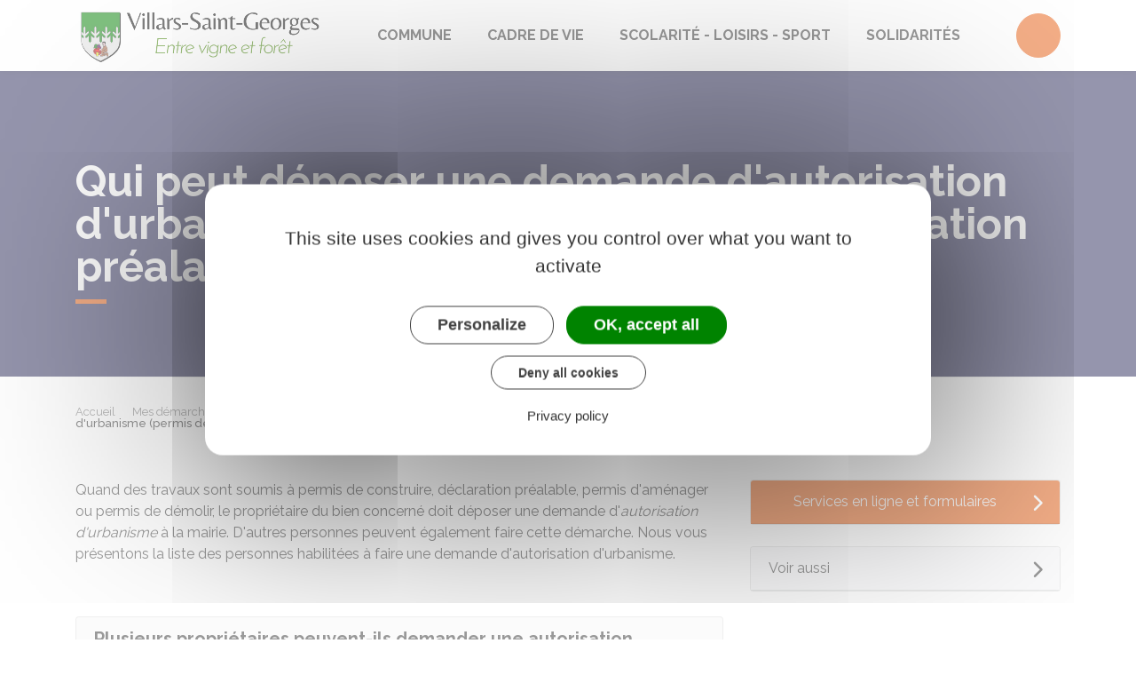

--- FILE ---
content_type: text/html; charset=UTF-8
request_url: https://www.mairie-villarsstgeorges.fr/demarches/particuliers/F35349
body_size: 8834
content:
<!DOCTYPE html>
<html lang="fr">
    <head>
    	    <meta charset="utf-8">
    	    <meta name="viewport" content="width=device-width, initial-scale=1">
    	    <meta http-equiv="X-UA-Compatible" content="IE=edge">
    	    <meta name="msapplication-tap-highlight" content="no">
    	    <meta name="msapplication-TileColor" content="#e95d10">
    	    <meta name="theme-color" content="#e95d10">
    	    
    	    <link rel="apple-touch-icon" sizes="180x180" href="/www/clients/villars-saint-georges/favicons/favicon-180x180.png">
    	    <link rel="icon" sizes="192x192" href="/www/clients/villars-saint-georges/favicons/favicon-192x192.png">
    	    <link rel="icon" sizes="32x32" href="/www/clients/villars-saint-georges/favicons/favicon-32x32.png">
    	    <link rel="icon" sizes="16x16" href="/www/clients/villars-saint-georges/favicons/favicon-16x16.png">
    	    <link rel="manifest" href="/www/clients/villars-saint-georges/favicons/manifest.json">
    	    <link rel="search" type="application/opensearchdescription+xml" title="Villars-Saint-Georges" href="/www/clients/villars-saint-georges/opensearch.xml">
    	
    	    <link href="https://fonts.googleapis.com/css?family=Raleway:400,500,700,800" rel="stylesheet">
    	    <link id="mainstyles" rel="stylesheet" href="https://www.mairie-villarsstgeorges.fr/css/ibiza/villars-saint-georges?v=2.2.1">
    	
    	    <link href="/www/fontawesome7/css/all.min.css" rel="stylesheet">
    	
    	
    	    <title>Qui peut déposer une demande d&#x27;autorisation d&#x27;urbanisme (permis de construire, déclaration préalable...) ? | Villars-Saint-Georges (Doubs) | Site officiel</title>
    	
    	    <link rel="alternate" type="application/rss+xml" title="Actualités" href="https://www.mairie-villarsstgeorges.fr/feed/actualites">
    	    <link rel="alternate" type="application/rss+xml" title="Agenda" href="https://www.mairie-villarsstgeorges.fr/feed/agenda">
    	
    	    <meta name="description" content="Site officiel de la commune de Villars-Saint-Georges (commune française du département du Doubs) : infos pratiques, démarches administratives, agenda, élus et citoyens, histoire et géographie locale, plan interactif, newsletter...">
    	
    	    <meta name="DC.creator" content="Villars-Saint-Georges">
    	    <meta name="DC.publisher" content="Villars-Saint-Georges">
    	    
    	
    	    <!--<meta name="keywords" content="{metaKeywords}">-->
    	
    	    <meta name="DC.description" lang="Fr" content="">
    	    <meta property="og:title" content="Qui peut déposer une demande d&#x27;autorisation d&#x27;urbanisme (permis de construire, déclaration préalable...) ? | Villars-Saint-Georges (Doubs) | Site officiel">
    	    <meta property="og:type" content="article"/>
    	    <meta property="og:description" content="">
    	    <meta property="og:site_name" content="Villars-Saint-Georges">
    	
    	    <meta name="twitter:card" value="summary_large_image">
    	    <meta name="twitter:title" content="Qui peut déposer une demande d&#x27;autorisation d&#x27;urbanisme (permis de construire, déclaration préalable...) ? | Villars-Saint-Georges (Doubs) | Site officiel">
    	    <meta name="twitter:description" content="">        
    	    <meta property="og:image" content=""/>
    	    <meta property="twitter:image:src" content=""/>       
    	
    	        <script type="text/javascript">
    	            var tarteaucitronForceCDN = window.location.protocol + '//' + window.location.host + '/www/tarteaucitron/';
    	        </script>
    	        <script type="text/javascript" src="/www/tarteaucitron/tarteaucitron.min.js"></script>
    	        <script type="text/javascript">
    	        window.addEventListener("tac.open_alert", function() {
    	            $("#tarteaucitronPersonalize2").focus();
    	        });
    	        tarteaucitron.init({
    	            "privacyUrl": "/informations-legales/mentions-legales-6704",
    	            "hashtag": "#tarteaucitron", /* Ouverture automatique du panel avec le hashtag */
    	            "highPrivacy": true, /* désactiver le consentement implicite (en naviguant) ? */
    	            "DenyAllCta" : true, /* Show the deny all button */
    	            "AcceptAllCta" : true, /* Show the accept all button when highPrivacy on */
    	            "orientation": "middle", /* le bandeau doit être en haut (top) ou en bas (bottom) ? */
    	            "showIcon": false, /* Show cookie icon to manage cookies */
    	            "adblocker": false, /* Afficher un message si un adblocker est détecté */
    	            "showAlertSmall": false, /* afficher le petit bandeau en bas à droite ? */
    	            "cookieslist": true, /* Afficher la liste des cookies installés ? */
    	            "moreInfoLink": false, /* Show more info link */
    	            "useExternalCss": true, /* If false, the tarteaucitron.css file will be loaded */
    	            "removeCredit": true, /* supprimer le lien vers la source ? */
    	            "readmoreLink": "", /* Change the default readmore link pointing to tarteaucitron.io */
    	            "mandatory": true /* Show a message about mandatory cookies */
    	        });
    	        tarteaucitron.job = tarteaucitron.job || [];
    	
    	
    	
    	        (tarteaucitron.job = tarteaucitron.job || []).push('vimeo');
    	        (tarteaucitron.job = tarteaucitron.job || []).push('youtube');
    	        (tarteaucitron.job = tarteaucitron.job || []).push('dailymotion');
    	        </script>
    	
    	        <script src="https://www.gstatic.com/firebasejs/10.7.0/firebase-app-compat.js"></script>
    	        <script src="https://www.gstatic.com/firebasejs/10.7.0/firebase-messaging-compat.js"></script>
    	        <script type="text/javascript">
    	            // Initialize the Firebase app in the service worker by passing the configuration object
    	            firebase.initializeApp({
    	              apiKey: "AIzaSyDSwZ9nI_iO6fP9i7Er2NfjA9ZV_hirlfU",
    	              authDomain: "sempleo-405fc.firebaseapp.com",
    	              projectId: "sempleo-405fc",
    	              storageBucket: "sempleo-405fc.appspot.com",
    	              messagingSenderId: "1013698462206",
    	              appId: "1:1013698462206:web:a69985308d45ce83e940af"
    	            });
    	        </script>
    	    </head>
      <body>
        <span id="siteTop"></span>
        <header role="banner">
          <nav class="navbar navbar-expand-lg navbar-light" aria-label="Menu principal" id="siteTop">
            <div class="container">
              <a class="navbar-brand p-0" href="/" title="retour à la page d'accueil">
                  <img src="https://www.mairie-villarsstgeorges.fr/villars-saint-georges/images/logo-villars-saint-georges.png" class="logo" alt="Villars-Saint-Georges - Logo" title="Villars-Saint-Georges"><span class="sr-only">Villars-Saint-Georges</span>
              </a>
              <button class="navbar-toggler" type="button" data-toggle="collapse" data-target="#navbarNavDropdown" aria-controls="navbarNavDropdown" aria-expanded="false" aria-label="Toggle navigation">
                <i class="fas fa-bars"></i>
              </button>
        
              <div class="collapse navbar-collapse" id="navbarNavDropdown">
                <ul class="navbar-nav">
                  <li class="nav-item dropdown">
                    <a class="nav-link dropdown-toggle" href="#" id="menu-1756" data-toggle="dropdown" aria-haspopup="true" aria-expanded="false" title="Afficher les sous-rubriques à partir de cette page">
                    Commune<span class="fas fa-chevron-right" aria-hidden="true"></span>
                    </a>
                    <div class="dropdown-menu" aria-labelledby="menu-1756">
                      <div class="container">
        
                        <div class="item-flex">
                          <a class="dropdown-item" href="/commune/vie-municipale-6604" title="Aller vers la page">Vie municipale</a>
                          <ul class="navbar-nav-child">
                            <li class="nav-item-child">
                              <a class="nav-item-child-item" href="/entreprises" title="Aller vers la page">Entreprise</a>
                            </li>
                            <li class="nav-item-child">
                              <a class="nav-item-child-item" href="/commune/vie-municipale/signalements-et-objets-trouves-ou-perdus-6830" title="Aller vers la page">Signalements et objets trouvés ou perdus</a>
                            </li>
                            <li class="nav-item-child">
                              <a class="nav-item-child-item" href="/elus" title="Aller vers la page">Vos élus</a>
                            </li>
                            <li class="nav-item-child">
                              <a class="nav-item-child-item" href="/commune/vie-municipale/les-services-municipaux-6607" title="Aller vers la page">Les services municipaux</a>
                            </li>
                            <li class="nav-item-child">
                              <a class="nav-item-child-item" href="/commune/vie-municipale/le-conseil-municipal-6606" title="Aller vers la page">Le conseil municipal</a>
                            </li>
                          </ul>
                        </div>
                        <div class="item-flex">
                          <a class="dropdown-item" href="/commune/arretes-textes-reglementaires-8461" title="Aller vers la page">ARRÊTÉS, TEXTES RÉGLEMENTAIRES</a>
                          <ul class="navbar-nav-child">
                            <li class="nav-item-child">
                              <a class="nav-item-child-item" href="/commune/arretes-textes-reglementaires/arrete-secheresse-10115" title="Aller vers la page">Arrêté sécheresse</a>
                            </li>
                            <li class="nav-item-child">
                              <a class="nav-item-child-item" href="/arrete-prefectoral-carburant-petards-armes-14-juillet-2025-13245" title="Aller vers la page">Arrêté préfectoral carburant - pétards - armes 14 juillet 2025</a>
                            </li>
                            <li class="nav-item-child">
                              <a class="nav-item-child-item" href="/arrete-prefectoral-du-4-mars-2025-portant-reglement-departemental-de-protection-contre-les-risques-d-incendie-de-foret-et-d-espaces-naturels-13246" title="Aller vers la page">arrêté préfectoral du 4 mars 2025 portant règlement départemental de protection contre les risques d&#x27;incendie de forêt et d&#x27;espaces naturels</a>
                            </li>
                            <li class="nav-item-child">
                              <a class="nav-item-child-item" href="/chasse-11526" title="Aller vers la page">Chasse</a>
                            </li>
                            <li class="nav-item-child">
                              <a class="nav-item-child-item" href="/commune/arretes-textes-reglementaires/peche-8462" title="Aller vers la page">Pêche</a>
                            </li>
                            <li class="nav-item-child">
                              <a class="nav-item-child-item" href="/commune/arretes/arrete-portant-reglementation-des-bruits-de-voisinage-dans-le-departement-du-doubs-8561" title="Aller vers la page">Arrêté portant réglementation des bruits de voisinage dans le département du Doubs</a>
                            </li>
                            <li class="nav-item-child">
                              <a class="nav-item-child-item" href="/elagage-les-obligations-de-chacun-9438" title="Aller vers la page">Élagage, les obligations de chacun</a>
                            </li>
                            <li class="nav-item-child">
                              <a class="nav-item-child-item" href="/commune/arretes-textes-reglementaires/arretes-portant-interdiction-armes-par-destination-et-artifices-de-divertissement-10047" title="Aller vers la page">Arrêtés portant interdiction armes par destination et artifices de divertissement</a>
                            </li>
                            <li class="nav-item-child">
                              <a class="nav-item-child-item" href="/commune/arretes-textes-reglementaires/arrete-relatif-a-l-ouverture-cloture-de-la-chasse-campagne-2025-2026-10113" title="Aller vers la page">Arrêté relatif à l&#x27;ouverture clôture de la chasse campagne 2025-2026</a>
                            </li>
                            <li class="nav-item-child">
                              <a class="nav-item-child-item" href="/arrete-ouverture-cloture-chasse-2023-2024-jura-10114" title="Aller vers la page">Arrêté ouverture clôture chasse 2023-2024 Jura</a>
                            </li>
                            <li class="nav-item-child">
                              <a class="nav-item-child-item" href="/commune/arretes-textes-reglementaires/arrete-pour-la-mise-a-jour-du-plan-cadastral-10123" title="Aller vers la page">Arrêté pour la mise à jour du plan cadastral</a>
                            </li>
                          </ul>
                        </div>
                        <div class="item-flex">
                          <a class="dropdown-item" href="/commune/nos-joies-8104" title="Aller vers la page">Nos joies</a>
                          <ul class="navbar-nav-child">
                            <li class="nav-item-child">
                              <a class="nav-item-child-item" href="/commune/nos-joies/naissance-8103" title="Aller vers la page">Naissance</a>
                            </li>
                            <li class="nav-item-child">
                              <a class="nav-item-child-item" href="/mariage-8106" title="Aller vers la page">Mariage</a>
                            </li>
                          </ul>
                        </div>
                        <div class="item-flex">
                          <a class="dropdown-item" href="/commune/vie-de-ma-commune-6597" title="Aller vers la page">Vie de ma commune</a>
                          <ul class="navbar-nav-child">
                            <li class="nav-item-child">
                              <a class="nav-item-child-item" href="/commune/vie-de-ma-commune/villars-saint-georges-et-ses-environs-6598" title="Aller vers la page">Villars-Saint-Georges et ses environs...</a>
                            </li>
                            <li class="nav-item-child">
                              <a class="nav-item-child-item" href="/cartographie" title="Aller vers la page">Plan interactif</a>
                            </li>
                            <li class="nav-item-child">
                              <a class="nav-item-child-item" href="/actualites" title="Aller vers la page">Vos évènements</a>
                            </li>
                          </ul>
                        </div>
                        <div class="item-flex">
                          <a class="dropdown-item" href="/commune/demarches-administratives-6609" title="Aller vers la page">Démarches administratives</a>
                          <ul class="navbar-nav-child">
                            <li class="nav-item-child">
                              <a class="nav-item-child-item" href="https://www.mairie-villarsstgeorges.fr/demarches/particuliers/N47" title="Aller vers la page">Élections</a>
                            </li>
                            <li class="nav-item-child">
                              <a class="nav-item-child-item" href="https://www.mairie-villarsstgeorges.fr/demarches" title="Aller vers la page">Démarches pour les particuliers</a>
                            </li>
                            <li class="nav-item-child">
                              <a class="nav-item-child-item" href="https://www.mairie-villarsstgeorges.fr/demarches/professionnels" title="Aller vers la page">Démarches pour les entreprises</a>
                            </li>
                            <li class="nav-item-child">
                              <a class="nav-item-child-item" href="https://www.mairie-villarsstgeorges.fr/demarches/associations" title="Aller vers la page">Démarches pour les associations</a>
                            </li>
                            <li class="nav-item-child">
                              <a class="nav-item-child-item" href="https://lannuaire.service-public.fr/bourgogne-franche-comte/doubs/636d67f5-a969-4f8f-b041-2df2e07dfbd7" target="_blank" title="Aller vers la page">France Services - Saint-Vit</a>
                            </li>
                          </ul>
                        </div>
        
                      </div>
                    </div>
                  </li>
                  <li class="nav-item dropdown">
                    <a class="nav-link dropdown-toggle" href="#" id="menu-1760" data-toggle="dropdown" aria-haspopup="true" aria-expanded="false" title="Afficher les sous-rubriques à partir de cette page">
                    Cadre de vie<span class="fas fa-chevron-right" aria-hidden="true"></span>
                    </a>
                    <div class="dropdown-menu" aria-labelledby="menu-1760">
                      <div class="container">
        
                        <div class="item-flex">
                          <a class="dropdown-item" href="/cadre-de-vie/tourisme-6713" title="Aller vers la page">Tourisme</a>
                          <ul class="navbar-nav-child">
                            <li class="nav-item-child">
                              <a class="nav-item-child-item" href="/cadre-de-vie/tourisme/gite-d-etape-communal-6714" title="Aller vers la page">Gîte d&#x27;étape communal</a>
                            </li>
                          </ul>
                        </div>
                        <div class="item-flex">
                          <a class="dropdown-item" href="/cadre-de-vie/proprete-dechets-6620" title="Aller vers la page">Propreté-déchets</a>
                          <ul class="navbar-nav-child">
                            <li class="nav-item-child">
                              <a class="nav-item-child-item" href="/cadre-de-vie/proprete-dechets/eco-centre-de-byans-sur-doubs-11525" title="Aller vers la page">Éco-centre de Byans-sur-Doubs</a>
                            </li>
                            <li class="nav-item-child">
                              <a class="nav-item-child-item" href="/cadre-de-vie/proprete-dechets/planning-des-collectes-de-dechets-2025-6621" title="Aller vers la page">Planning des collectes de déchets 2025</a>
                            </li>
                            <li class="nav-item-child">
                              <a class="nav-item-child-item" href="/cadre-de-vie/proprete-dechets/la-reduction-des-dechets-6622" title="Aller vers la page">La réduction des déchets</a>
                            </li>
                          </ul>
                        </div>
                        <div class="item-flex">
                          <a class="dropdown-item" href="/cadre-de-vie/village-actif-6633" title="Aller vers la page">Village Actif</a>
                          <ul class="navbar-nav-child">
                            <li class="nav-item-child">
                              <a class="nav-item-child-item" href="/entreprises" title="Aller vers la page">Annuaire des entreprises</a>
                            </li>
                          </ul>
                        </div>
        
                      </div>
                    </div>
                  </li>
                  <li class="nav-item dropdown">
                    <a class="nav-link dropdown-toggle" href="#" id="menu-1777" data-toggle="dropdown" aria-haspopup="true" aria-expanded="false" title="Afficher les sous-rubriques à partir de cette page">
                    Scolarité - Loisirs - sport<span class="fas fa-chevron-right" aria-hidden="true"></span>
                    </a>
                    <div class="dropdown-menu" aria-labelledby="menu-1777">
                      <div class="container">
        
                        <div class="item-flex">
                          <a class="dropdown-item" href="/scolarite-loisirs-sport/jeunesse-enfance-scolarite-6692" title="Aller vers la page">Jeunesse - Enfance - Scolarité</a>
                          <ul class="navbar-nav-child">
                            <li class="nav-item-child">
                              <a class="nav-item-child-item" href="/scolarite-loisirs-sport/jeunesse-enfance-scolarite/scolarite-6695" title="Aller vers la page">Scolarité</a>
                            </li>
                          </ul>
                        </div>
                        <div class="item-flex">
                          <a class="dropdown-item" href="/loisirs-sport/culture-6677" title="Aller vers la page">Culture</a>
                          <ul class="navbar-nav-child">
                            <li class="nav-item-child">
                              <a class="nav-item-child-item" href="/associations" title="Aller vers la page">Association</a>
                            </li>
                            <li class="nav-item-child">
                              <a class="nav-item-child-item" href="/loisirs-sport/culture/spectacle-manifestations-et-expositions-6681" title="Aller vers la page">Spectacle, manifestations et expositions</a>
                            </li>
                          </ul>
                        </div>
                        <div class="item-flex">
                          <a class="dropdown-item" href="/loisirs-sport/sport-6687" title="Aller vers la page">Sport</a>
                        </div>
        
                      </div>
                    </div>
                  </li>
                  <li class="nav-item">
                    <a class="nav-link" href="/solidarites-6657" title="Aller vers la page">Solidarités</a>
                  </li>
                </ul>
              </div>
        
              <div class="navbar-search dropdown">
                <button class="btn btn-primary dropdown-toggle" type="button" id="dropdownSearchButton" data-toggle="dropdown" aria-haspopup="true" aria-expanded="false"><span class="sr-only">Accéder au formulaire de recherche</span><i class="fas fa-search m-0" aria-hidden="true"></i></button>
                <form action="/rechercher" class="form-inline dropdown-menu m-0" aria-labelledby="dropdownSearchButton">
                  <div class="container">
                    <input type="search" name="words" class="form-control mr-sm-2" placeholder="Rechercher..." aria-label="Rechercher..." value="" required="required">
                    <button class="btn btn-primary m-0 p-0" type="submit"><span class="sr-only">Lancer la recherche</span><i class="fas fa-search" aria-hidden="true"></i></button>
                  </div>
                </form>
                <button type="button" class="close" aria-label="Close" data-toggle="dropdown" aria-expanded="false"><span class="sr-only">Fermer le formulaire de recherche</span><i class="fal fa-times" aria-hidden="true"></i></button>
              </div>
        
        
            </div>
          </nav>
        </header>
        <div class="modal fade" tabindex="-1" role="dialog" id="login-box">
          <div class="modal-dialog" role="document">
            <div class="modal-content">
              <div class="modal-header">
                <h1 class="modal-title">Connectez-vous</h1>
                <button type="button" class="close" data-dismiss="modal" aria-label="Close">
                  <span aria-hidden="true">&times;</span>
                </button>
              </div>
              <form id="login-form">
              <div class="modal-body">
                  <div class="form-group row">
                    <label for="loginemail" class="col-sm-4">Email</label>
                    <div class="col-sm-8">
                      <input type="email" name="login" class="form-control" id="loginemail" placeholder="mon email">
                    </div>
                  </div>
                  <div class="form-group row">
                    <label for="loginpassword" class="col-sm-4">Mot de passe</label>
                    <div class="col-sm-8">
                      <input type="password" name="password" class="form-control" id="loginpassword" placeholder="mon mot de passe">
                    </div>
                  </div>
                  <div class="row login-message d-none">
                    <div class="col text-danger"></div>
                  </div>
              </div>
              <div class="modal-footer">
                <button type="submit" class="btn btn-primary">Connexion</button>
              </div>
              </form>
            </div>
          </div>
        </div>
        <main class="page">
        
        <header class="header">
        <div class="header-title">
          <div class="container">
            <h1>Qui peut déposer une demande d&#x27;autorisation d&#x27;urbanisme (permis de construire, déclaration préalable...) ?</h1>
          </div>
        </div>
        <div class="container">
          <div class="row">
            <div class="col-md-8">
              <div class="breadcrumbs">
      	<a href="/" class="root">Accueil</a>
          <span class="fas fa-angle-right" aria-hidden="true"></span><a href="/demarches" class="link">Mes démarches</a>
          <span class="fas fa-angle-right" aria-hidden="true"></span><a href="/demarches/particuliers/N19808" class="link">Logement</a>
          <span class="fas fa-angle-right" aria-hidden="true"></span><a href="/demarches/particuliers/N319" class="link">Autorisations d&#x27;urbanisme</a>
          <span class="fas fa-angle-right" aria-hidden="true"></span><span class="link">Qui peut déposer une demande d&#x27;autorisation d&#x27;urbanisme (permis de construire, déclaration préalable...) ?</span>
      </div>    </div>
            <div class="col-md-4">
        		<p class="sharing-tools text-right m-0">
        			<span>Partager</span>
              <a href="https://www.facebook.com/share.php?u=https://www.mairie-villarsstgeorges.fr/demarches/particuliers/F35349" target="_blank" class="fab fa-facebook-f ml-3" title="Cliquer pour partager cette page sur Facebook"><span class="sr-only">Partager sur Facebook</span></a>
              <a href="https://x.com/share?status=https://www.mairie-villarsstgeorges.fr/demarches/particuliers/F35349" target="_blank" class="fa-brands fa-x-twitter ml-3" title="Cliquer pour partager cette page sur X - Twitter"><span class="sr-only">Partager sur X - Twitter</span></a>
              <a href="https://www.linkedin.com/shareArticle?mini=true&amp;url=https://www.mairie-villarsstgeorges.fr/demarches/particuliers/F35349" target="_blank" class="fa-brands fa-linkedin-in ml-3" title="Cliquer pour partager cette page sur Linkedin" rel="noopener"><span class="sr-only">Partager sur Linkedin</span></a>
              <a href="mailto:?subject=Villars-Saint-Georges : &body=https://www.mairie-villarsstgeorges.fr/demarches/particuliers/F35349" target="_blank" class="far fa-envelope ml-3" title="Cliquer pour partager cette page par email"><span class="sr-only">Partager par email</span></a>
        		</p>
            </div>
          </div>
        </div>
        </header>
        
          <div class="body-page">
            <div class="container guide mt-4">

                            <div class="row guide-page mb-4">
                                <div class="col-lg-8 col-sm-12">
                                    <div class="row mb-4">
                                        <div class="col">
                                            		
				<p>Quand des travaux sont soumis à permis de construire, déclaration préalable, permis d'aménager ou permis de démolir, le propriétaire du bien concerné doit déposer une demande d'<dfn title="Document délivré par une autorité administrative pour valider qu'un projet soit bien conforme aux règles d'urbanisme en vigueur (permis de construire, permis d'aménager, permis de démolir et non opposition à déclaration préalable)" data-type="definition">autorisation d'urbanisme</dfn> à la mairie. D'autres personnes peuvent également faire cette démarche. Nous vous présentons la liste des personnes habilitées à faire une demande d'autorisation d'urbanisme.</p>
		
		
		
		
		
		
		
		
		
		
		
		
		
		
		
		
		
		
		
		
		
		
		                                        </div>
                                    </div>

                                    <div class="row">
                                    </div>

                                    <div class="row mb-4 guide-content">
                                        <div class="col">
                                                                                    </div>
                                    </div>
                                    <div class="row mb-4 guide-content">
                                        <div class="col">
                                            				
		
				<div class="card mb-3">
					<h5 class="card-header">Plusieurs propriétaires peuvent-ils demander une autorisation d&#x27;urbanisme ?</h5>
					<div class="card-body rte" >
								
		
		
		
		
		
		
		
		
		
		
		
		
		
		
		
		
		
		
		
		
		
		
				
				<p>Oui, plusieurs propriétaires peuvent demander ensemble une <dfn title="Document délivré par une autorité administrative pour valider qu'un projet soit bien conforme aux règles d'urbanisme en vigueur (permis de construire, permis d'aménager, permis de démolir et non opposition à déclaration préalable)" data-type="definition">autorisation d'urbanisme</dfn>.</p>
		
		
		
		
		
		
		
		
		
		
		
		
		
		
		
		
		
		
		
		
		
		
				
				<p>Ils doivent remplir une fiche complémentaire de demande dans laquelle ils donnent l'identité et les coordonnées de chaque propriétaire :</p>
		
		
		
		
		
		
		
		
		
		
		
		
		
		
		
		
		
		
		
		
		
		
				
		
		
		
		
		
		
		
		
		
		
		
		
				<div class="card bg-light mt-2">
					<div class="card-body">
							<h5 class="card-title mb-2"><i class="far fa-hand-point-right mr-2"></i>Fiche complémentaire/autres demandeurs pour un même projet</h5>
								
				<p>Document à joindre à la demande d'autorisation d'urbanisme lorsque plusieurs personnes sont concernées par un même projet</p>
		
		
		
		
		
		
		
		
		
		
		
		
		
		
		
		
		
		
		
		
		
		
										<p class="card-text text-center my-4">
							<a href="https://www.formulaires.service-public.gouv.fr/gf/getAnnexe.do?cerfaAnnexe&#x3D;2&amp;cerfaFormulaire&#x3D;16297" target="_blank" class="btn btn-dark text-light"><i class="fas fa-external-link-alt mr-2"></i>Accéder au Formulaire</a>
						</p>
						<footer class="blockquote-footer text-center">Ministère chargé de l&#x27;urbanisme</footer>
					</div>
				</div>
		
		
		
		
		
		
		
		
		
		
				
				<p>Ils joignent cette fiche à leur demande d'autorisation.</p>
		
		
		
		
		
		
		
		
		
		
		
		
		
		
		
		
		
		
		
		
		
		
					</div>
				</div>
		
		
		
		
		
		
		
		
		
		
		
		
		
		
		
		
		
		
		
		
		
				
		
				<div class="card mb-3">
					<h5 class="card-header">Le locataire peut-il demander une autorisation d&#x27;urbanisme ?</h5>
					<div class="card-body rte" >
								
		
		
		
		
		
		
		
		
		
		
		
		
		
		
		
		
		
		
		
		
		
		
				
				<p>Oui, le locataire peut demander une <dfn title="Document délivré par une autorité administrative pour valider qu'un projet soit bien conforme aux règles d'urbanisme en vigueur (permis de construire, permis d'aménager, permis de démolir et non opposition à déclaration préalable)" data-type="definition">autorisation d'urbanisme</dfn> avec l'accord écrit du<dfn title="Propriétaire d'un bien immobilier qui le met en location. Il peut être une personne physique (particulier, entrepreneur individuel) ou morale (banque, société, etc.)." data-type="definition"> bailleur</dfn> propriétaire.</p>
		
		
		
		
		
		
		
		
		
		
		
		
		
		
		
		
		
		
		
		
		
		
				
		
		
		
		
		
		
				<div class="card bg-light mt-2">
					<div class="card-body">
						<h6 class="card-subtitle mb-2"><i class="fas fa-pen mr-2"></i>À noter</h6>
						<p class="card-text">Les formulaires d'autorisation d'urbanisme contiennent une attestation dans laquelle le demandeur déclare être habilité à faire cette demande. L'administration ne demande aucun justificatif et ne contrôle pas l'exactitude de cette déclaration.</p>
					</div>
				</div>
		
		
		
		
		
		
		
		
		
		
		
		
		
		
		
		
					</div>
				</div>
		
		
		
		
		
		
		
		
		
		
		
		
		
		
		
		
		
		
		
		
		
				
		
				<div class="card mb-3">
					<h5 class="card-header">Une entreprise ou une personne chargée des travaux peut-elle demander une autorisation d&#x27;urbanisme ?</h5>
					<div class="card-body rte" >
								
		
		
		
		
		
		
		
		
		
		
		
		
		
		
		
		
		
		
		
		
		
		
				
				<p>Oui, une entreprise ou une personne chargée des travaux peut déposer une demande <dfn title="Document délivré par une autorité administrative pour valider qu'un projet soit bien conforme aux règles d'urbanisme en vigueur (permis de construire, permis d'aménager, permis de démolir et non opposition à déclaration préalable)" data-type="definition">d'autorisation d'urbanisme</dfn> avec un mandat écrit du propriétaire ou de son mandataire (un notaire par exemple).</p>
		
		
		
		
		
		
		
		
		
		
		
		
		
		
		
		
		
		
		
		
		
		
				
		
		
		
		
		
		
				<div class="card bg-light mt-2">
					<div class="card-body">
						<h6 class="card-subtitle mb-2"><i class="fas fa-pen mr-2"></i>À noter</h6>
						<p class="card-text">Les formulaires d'autorisation d'urbanisme contiennent une attestation dans laquelle le demandeur déclare être habilité à faire cette demande. L'administration ne demande aucun justificatif et ne contrôle pas l'exactitude de cette déclaration.</p>
					</div>
				</div>
		
		
		
		
		
		
		
		
		
		
		
		
		
		
		
		
					</div>
				</div>
		
		
		
		
		
		
		
		
		
		
		
		
		
		
		
		
		
		
		
		
		
				
		
				<div class="card mb-3">
					<h5 class="card-header">Qui peut demander une autorisation d&#x27;urbanisme en copropriété pour des travaux sur parties communes ?</h5>
					<div class="card-body rte" >
								
		
		
		
		
		
		
		
		
		
		
		
		
		
		
		
		
		
		
		
		
		
		
				
				<p>Des travaux affectant les <dfn title="Parties de bâtiments (couloirs, chaudière, canalisation, garde-corps...) et des terrains (jardins, parcs...) affectés à l'usage ou à l'utilité de tous les copropriétaires" data-type="definition">parties communes</dfn> ou l'aspect extérieur de l'immeuble peuvent nécessiter une <dfn title="Document délivré par une autorité administrative pour valider qu'un projet soit bien conforme aux règles d'urbanisme en vigueur (permis de construire, permis d'aménager, permis de démolir et non opposition à déclaration préalable)" data-type="definition">autorisation d'urbanisme</dfn>.</p>
		
		
		
		
		
		
		
		
		
		
		
		
		
		
		
		
		
		
		
		
		
		
				
				<p>Ces travaux peuvent être à l'initiative du <dfn title="Entité juridique composé par l'ensemble des copropriétaires d'un immeuble" data-type="definition">syndicat des copropriétaires</dfn> ou d'un ou plusieurs copropriétaires.</p>
		
		
		
		
		
		
		
		
		
		
		
		
		
		
		
		
		
		
		
		
		
		
				
		
		
		
		
		
		
		
		
		
		
		
		
		
		
		
					<ul class="nav nav-tabs nav-pills mb-4">
						<li class="nav-item">
							<a class="nav-link active" href="#" data-target="#tab-0ab7c7f0-0" data-toggle="tab">Syndicat des copropriétaires</a>
						</li>
						<li class="nav-item">
							<a class="nav-link" href="#" data-target="#tab-0ab7c7f0-1" data-toggle="tab">Un ou plusieurs copropriétaires</a>
						</li>
					</ul>
					<div class="tab-content">
						<div class="tab-pane active" id="tab-0ab7c7f0-0">
									
				<p>Quand des travaux sur des <dfn title="Parties de bâtiments (couloirs, chaudière, canalisation, garde-corps...) et des terrains (jardins, parcs...) affectés à l'usage ou à l'utilité de tous les copropriétaires" data-type="definition">parties communes</dfn> ont été votés en assemblée générale, <a href="/demarches/particuliers/F2608" class="internal">le syndic</a> de l'immeuble dépose en mairie une demande d'<dfn title="Document délivré par une autorité administrative pour valider qu'un projet soit bien conforme aux règles d'urbanisme en vigueur (permis de construire, permis d'aménager, permis de démolir et non opposition à déclaration préalable)" data-type="definition">autorisation d'urbanisme</dfn>, au nom du <a href="/demarches/particuliers/F2606" class="internal">syndicat des copropriétaires</a>.</p>
		
		
		
		
		
		
		
		
		
		
		
		
		
		
		
		
		
		
		
		
		
		
				
		
		
		
		
		
		
				<div class="card bg-light mt-2">
					<div class="card-body">
						<h6 class="card-subtitle mb-2"><i class="fas fa-pen mr-2"></i>À noter</h6>
						<p class="card-text">Les formulaires d'autorisation d'urbanisme contiennent une attestation dans laquelle le demandeur déclare être habilité à faire cette demande. L'administration ne demande aucun justificatif et ne contrôle pas l'exactitude de cette déclaration.</p>
					</div>
				</div>
		
		
		
		
		
		
		
		
		
		
		
		
		
		
		
		
						</div>
						<div class="tab-pane" id="tab-0ab7c7f0-1">
									
				<p>Un ou plusieurs copropriétaires peuvent déposer une demande d'<dfn title="Document délivré par une autorité administrative pour valider qu'un projet soit bien conforme aux règles d'urbanisme en vigueur (permis de construire, permis d'aménager, permis de démolir et non opposition à déclaration préalable)" data-type="definition">autorisation d'urbanisme</dfn> (ou <dfn title="Contrat par lequel une personne, le mandant, donne à une autre personne, le mandataire, le pouvoir de faire un ou des actes juridiques en son nom et pour son compte" data-type="definition">mandater</dfn> le <dfn title="Personne (professionnel ou copropriétaire bénévole) chargée d'assurer la gestion administrative, technique, financière et comptable de la copropriété" data-type="definition">syndic</dfn> pour le faire). Ils doivent d'abord obtenir<strong> l'accord de l'assemblée générale de copropriété</strong> pour effectuer ces travaux.</p>
		
		
		
		
		
		
		
		
		
		
		
		
		
		
		
		
		
		
		
		
		
		
				
		
		
		
		
		
		
				<div class="card bg-light mt-2">
					<div class="card-body">
						<h6 class="card-subtitle mb-2"><i class="fas fa-pen mr-2"></i>À noter</h6>
						<p class="card-text">Les formulaires d'autorisation d'urbanisme contiennent une attestation dans laquelle le demandeur déclare être habilité à faire cette demande. L'administration ne demande aucun justificatif et ne contrôle pas l'exactitude de cette déclaration.</p>
					</div>
				</div>
		
		
		
		
		
		
		
		
		
		
		
		
		
		
		
		
						</div>
					</div>
		
		
		
		
		
		
		
		
		
					</div>
				</div>
		
		
		
		
		
		
		
		
		
		
		
		
		
		
		
		
		
		
		
		
		
				
		
				<div class="card mb-3">
					<h5 class="card-header">Qui peut demander une autorisation d&#x27;urbanisme en indivision ?</h5>
					<div class="card-body rte" >
								
		
		
		
		
		
		
		
		
		
		
		
		
		
		
		
		
		
		
		
		
		
		
				
				<p>Dans le cas d'une <dfn title="Situation dans laquelle deux ou plusieurs personnes sont propriétaires ensemble d'une même chose ou d'un même ensemble de choses (exemples : maison, portefeuille de titres, meubles, bijoux). L'indivision peut être créée volontairement (par exemple lors d'un achat à plusieurs, même dans des proportions inégales) ou résulter d'une situation de fait (indivision entre des héritiers d'une succession)." data-type="definition">indivision</dfn>, <strong>un ou plusieurs <dfn title="Personne membre d'une indivision et partageant, avec les autres indivisaires, un droit de propriété sur la totalité d'un même bien" data-type="definition">coïndivisaires</dfn></strong> peut faire une demande d'<dfn title="Document délivré par une autorité administrative pour valider qu'un projet soit bien conforme aux règles d'urbanisme en vigueur (permis de construire, permis d'aménager, permis de démolir et non opposition à déclaration préalable)" data-type="definition">autorisation d'urbanisme</dfn>.</p>
		
		
		
		
		
		
		
		
		
		
		
		
		
		
		
		
		
		
		
		
		
		
				
				<p>Si l'un des indivisaires conteste la demande de permis, le litige est porté devant le juge judiciaire.</p>
		
		
		
		
		
		
		
		
		
		
		
		
		
		
		
		
		
		
		
		
		
		
				
		
		
		
		
		
		
		
		
		
		
		
				<h6 class="mt-4">Où s'adresser ?</h6>
				<ul>
					
			
			
			
			
			
			
			
			
			
			
			
			
			
			
			
			
			
			
			
			
			
						<li>
								<a href="http://www.annuaires.justice.gouv.fr/" target="_blank" class="external"><i class="fas fa-external-link-alt mr-2"></i>Tribunal judiciaire</a>
						</li>
			
					</ul>
		
		
		
		
		
		
		
		
		
		
		
				
		
		
		
		
		
		
				<div class="card bg-light mt-2">
					<div class="card-body">
						<h6 class="card-subtitle mb-2"><i class="fas fa-pen mr-2"></i>À noter</h6>
						<p class="card-text">Les formulaires d'autorisation d'urbanisme contiennent une attestation dans laquelle le demandeur déclare être habilité à faire cette demande. L'administration ne demande aucun justificatif et ne contrôle pas l'exactitude de cette déclaration.</p>
					</div>
				</div>
		
		
		
		
		
		
		
		
		
		
		
		
		
		
		
		
					</div>
				</div>
		
		
		
		
		
		
		
		
		
		
		
		
		
		
		
		
		
		
		
		
		
				
		
				<div class="card mb-3">
					<h5 class="card-header">Le bénéficiaire d&#x27;une expropriation peut-il demander une autorisation d&#x27;urbanisme ?</h5>
					<div class="card-body rte" >
								
		
		
		
		
		
		
		
		
		
		
		
		
		
		
		
		
		
		
		
		
		
		
				
				<p>Oui, une personne publique qui bénéficie d'une <a href="/demarches/particuliers/F762" class="internal">procédure d'expropriation</a> en cours, peut demander une<dfn title="Document délivré par une autorité administrative pour valider qu'un projet soit bien conforme aux règles d'urbanisme en vigueur (permis de construire, permis d'aménager, permis de démolir et non opposition à déclaration préalable)" data-type="definition"> autorisation d'urbanisme</dfn>.</p>
		
		
		
		
		
		
		
		
		
		
		
		
		
		
		
		
		
		
		
		
		
		
				
				<p>Il s'agit, par exemple, d'une collectivité territoriale (commune, département, région).</p>
		
		
		
		
		
		
		
		
		
		
		
		
		
		
		
		
		
		
		
		
		
		
				
		
		
		
		
		
		
				<div class="card bg-light mt-2">
					<div class="card-body">
						<h6 class="card-subtitle mb-2"><i class="fas fa-pen mr-2"></i>À noter</h6>
						<p class="card-text">Les formulaires d'autorisation d'urbanisme contiennent une attestation dans laquelle le demandeur déclare être habilité à faire cette demande. L'administration ne demande aucun justificatif et ne contrôle pas l'exactitude de cette déclaration.</p>
					</div>
				</div>
		
		
		
		
		
		
		
		
		
		
		
		
		
		
		
		
					</div>
				</div>
		
		
		
		
		
		
		
		
		
		
		
		
		
		
		
		
		
		
		
		
		
		                                        </div>
                                    </div>

                                    <div class="row">
                                        <div class="col-sm-12 mb-4">
                                            <div class="card h-100">
                                                    <div class="card-header bg-light">Textes de référence</div>
                                                
                                                    <div class="list-group list-group-flush m-0">
                                                        <a class="list-group-item list-group-item-action" href="https://www.legifrance.gouv.fr/codes/section_lc/LEGITEXT000006074075/LEGISCTA000006176113/" target="_blank">
                                                            
                                                            <i class="fas fa-external-link-alt mr-2"></i>
                                                            Code de l&#x27;urbanisme : articles R*423-1 et R*423-2
                                                        </a>
                                                        <a class="list-group-item list-group-item-action" href="https://www.legifrance.gouv.fr/codes/id/LEGISCTA000006188190/" target="_blank">
                                                            
                                                            <i class="fas fa-external-link-alt mr-2"></i>
                                                            Code de l&#x27;urbanisme : articles R*431-5 à R*431-12
                                                        </a>
                                                        <a class="list-group-item list-group-item-action" href="https://www.legifrance.gouv.fr/loda/article_lc/LEGIARTI000039313590" target="_blank">
                                                            
                                                            <i class="fas fa-external-link-alt mr-2"></i>
                                                            Loi n°65-557 du 10 juillet 1965 fixant le statut de la copropriété : article 25
                                                        </a>
                                                    </div>
                                                
                                            </div>                                        </div>
                                    </div>
                                </div>
                                <div class="col-lg-4 col-sm-12">
                                    <div class="row">
                                        <div class="col-sm-12 mb-4">
                                            <div class="card h-100">
                                                    <div class="card-header bg-primary collapsable collapsed" data-toggle="collapse" data-target="#collapse_32opaedr"><i class="far fa-hand-point-right mr-2"></i>Services en ligne et formulaires</div>
                                                <div class="collapse" id="collapse_32opaedr">
                                                    <div class="list-group list-group-flush m-0">
                                                        <a class="list-group-item list-group-item-action" href="/demarches/particuliers/R11646">
                                                            <i class="far fa-file mr-2"></i>
                                                            
                                                            Déclaration préalable constructions et travaux non soumis à permis de construire
                                                        </a>
                                                        <a class="list-group-item list-group-item-action" href="/demarches/particuliers/R1995">
                                                            <i class="far fa-file mr-2"></i>
                                                            
                                                            Déclaration préalable Installations et aménagements non soumis à permis d’aménager
                                                        </a>
                                                        <a class="list-group-item list-group-item-action" href="/demarches/particuliers/R11637">
                                                            <i class="far fa-file mr-2"></i>
                                                            
                                                            Demande de permis de construire pour une maison individuelle et/ou ses annexes (PCMI)
                                                        </a>
                                                        <a class="list-group-item list-group-item-action" href="/demarches/particuliers/R20835">
                                                            <i class="far fa-file mr-2"></i>
                                                            
                                                            Demande de permis de construire (autre que portant sur une maison individuelle ou ses annexes)
                                                        </a>
                                                        <a class="list-group-item list-group-item-action" href="/demarches/particuliers/R1980">
                                                            <i class="far fa-file mr-2"></i>
                                                            
                                                            Demande de permis de démolir
                                                        </a>
                                                        <a class="list-group-item list-group-item-action" href="/demarches/particuliers/R21378">
                                                            <i class="far fa-file mr-2"></i>
                                                            
                                                            Demande de permis d&#x27;aménager
                                                        </a>
                                                        <a class="list-group-item list-group-item-action" href="/demarches/particuliers/R52221">
                                                            <i class="far fa-file mr-2"></i>
                                                            
                                                            Assistance pour votre demande d&#x27;autorisation d&#x27;urbanisme
                                                        </a>
                                                        <a class="list-group-item list-group-item-action" href="/demarches/particuliers/R46960">
                                                            <i class="far fa-file mr-2"></i>
                                                            
                                                            Attestations de prise en compte de la réglementation environnementale RE 2020 et thermique RT 2012
                                                        </a>
                                                    </div>
                                                </div>
                                            </div>                                        </div>
                                        <div class="col-sm-12 mb-4">
                                            <div class="card h-100">
                                                    <div class="card-header bg-light collapsable collapsed" data-toggle="collapse" data-target="#collapse_dts76roe">Voir aussi</div>
                                                <div class="collapse" id="collapse_dts76roe">
                                                    <div class="list-group list-group-flush m-0">
                                                        <a class="list-group-item list-group-item-action" href="/demarches/particuliers/F1633">
                                                            
                                                            
                                                            Certificat d&#x27;urbanisme (CU)
                                                        </a>
                                                        <a class="list-group-item list-group-item-action" href="/demarches/particuliers/F1986">
                                                            
                                                            
                                                            Permis de construire (PC)
                                                        </a>
                                                        <a class="list-group-item list-group-item-action" href="/demarches/particuliers/F17578">
                                                            
                                                            
                                                            Déclaration préalable (DP)
                                                        </a>
                                                        <a class="list-group-item list-group-item-action" href="/demarches/particuliers/F17665">
                                                            
                                                            
                                                            Permis d&#x27;aménager
                                                        </a>
                                                        <a class="list-group-item list-group-item-action" href="/demarches/particuliers/F17669">
                                                            
                                                            
                                                            Permis de démolir
                                                        </a>
                                                    </div>
                                                </div>
                                            </div>                                        </div>
                                    </div>
                                </div>
                            </div>


                            <div class="row">
                                <div class="col">
                                    <a href="https://www.service-public.fr" target="_blank"><img class="h-25" src="/www/img/guide/logo-Premier-Ministre.svg" alt="service-public.fr"></a>
                                </div>
                            </div>

            </div>
          </div>
        </main>

    	<footer class="footer">
    	  <div class="container">
    	    <div class="row">
    	
    	      <div class="col col-contact">
    	        <h2 class="footer-title">Villars-Saint-Georges</h2>
    	
    	        <p>3 rue de l&#x27;Église<br/>25410 <span class="uppercase">Villars-Saint-Georges</span></p>
    	        <a href="tel:03 81 63 72 93" class="telephone"><span class="fas fa-phone-alt" aria-hidden="true"></span>03 81 63 72 93</a>
    	        <a href="/contactez-nous-6701" class="contact-btn mail"><span class="far fa-envelope" aria-hidden="true"></span>Contactez-nous</a>
    	
    	      </div>
    	
    	      <div class="col col-schedule">
    	        <h2 class="footer-title">Horaires de la mairie</h2>
    	        <div class="schedule">
    	          <div class="days-line">
              <span class="days">Lundi : </span>
              <span class="set-times"><span class="times">08h30 - 12h30</span></span>
            
          </div>
          <div class="days-line">
              <span class="days">Mercredi : </span>
              <span class="set-times"><span class="times">16h00 - 19h00</span></span>
            
          </div>
          <div class="days-line">
              <span class="days">Lundi et Mercredi : </span>
              
            <span class="set-comment">(Vacances d&#x27;été : La Mairie est fermée du 28 Juillet au 3 Août 2025 et du 11 au 24 Août 2025  En cas d’urgence vous pouvez contacter      M.  Le Maire au 06 89 56 35 42      Les Adjoints au 06 82 19 39 70  ou au 07 88 26 56 43)</span>
          </div>
                  </div>
    	      </div>
    	
    	      <div class="col col-info">
    	        <h2 class="footer-title">Nous suivre</h2>
    	        <div class="newsletter">          
    	          <a href="/newsletter-abonnement" class="contact-btn subscription">S'abonner à la newsletter</a>
    	        </div>
    	      </div>
    	
    	    </div>
    	    <!-- Matomo Image Tracker-->
    	    <img referrerpolicy="no-referrer-when-downgrade" src="https://matomo.artifica.fr/matomo.php?idsite=8&amp;rec=1" style="border:0" alt="" />
    	    <!-- End Matomo -->
    	  </div>
    	</footer>
    	
    	<div class="copyrights">
    	  <div class="container">
    	    <div class="row">
    	      <div class="col-12 col-md-8">
    	        <span class="first-content">&copy; Villars-Saint-Georges 2026</span>
    	          <a href="/informations-legales/mentions-legales-6704">Mentions légales</a>
    	          <a href="/informations-legales/accessibilite-6705">Accessibilité</a>
    	        <a href="" class="tarteaucitronOpenPanel">Gestion des cookies</a>
    	      </div>
    	      <div class="col-12 col-md-4">
    	        <a href="https://www.artifica.one" target="_blank" class="powered">Site créé avec Artifica One</a>
    	      </div>
    	    </div>
    	  </div>
    	</div>
    	
    	<a href="#siteTop" class="toPageTop hidden-print">
    	  <span class="far fa-chevron-up" aria-hidden="true"></span>
    	  <span class="sr-only">Retour en haut de page</span>
    	</a>
    	
    	<script src="/www/themes/ibiza/js/scripts.combined.js?v=2.2.1" async></script>
    	    <script type="text/javascript">
        var SAFARI=false;
    </script>
    <script src="/www/js/pwa.min.js" type="text/javascript" async></script>
    </body>
</html>